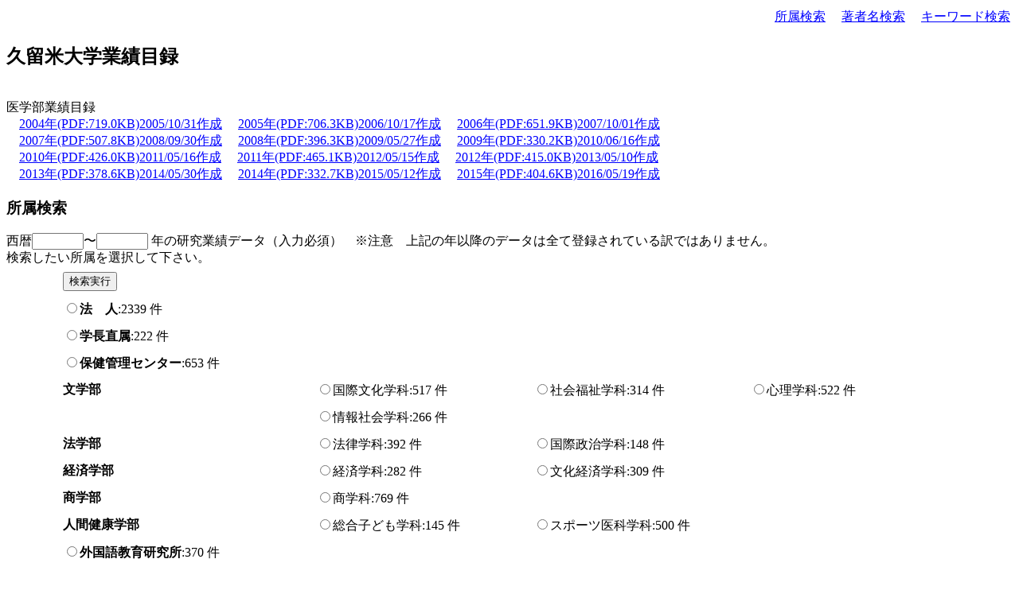

--- FILE ---
content_type: text/html
request_url: http://gyouseki.kurume-u.ac.jp/
body_size: 29316
content:
<?xml version="1.0" encoding="UTF-8"?>
<!DOCTYPE html PUBLIC "-//W3C//DTD XHTML 1.1//EN" "http://www.w3.org/TR/xhtml11/DTD/xhtml11.dtd">
<html xmlns="http://www.w3.org/1999/xhtml" xml:lang="ja">
<head>
 <meta http-equiv="Content-Type" content="text/html; charset=utf-8" />
<TITLE>久留米大学業績目録</TITLE></HEAD>
<BODY BGCOLOR="#FFFFFF" TEXT="#000000" LINK="#0000FF" VLINK="#0000AA" ALINK="#0000FF">
<TABLE BORDER=0 WIDTH=100%><TR>
<TD ALIGN=right>
<A HREF=search_sz1.php>所属検索</A>　
<A HREF=search_nm1.php>著者名検索</A>　
<A HREF=search_ky1.php>キーワード検索</A>
</TD></TR></TABLE>

<H2>久留米大学業績目録</H2><BR>
医学部業績目録<BR>　<A HREF="PDF/ichiran_2004.pdf">2004年(PDF:719.0KB)2005/10/31作成</A>　
<A HREF="PDF/ichiran_2005.pdf">2005年(PDF:706.3KB)2006/10/17作成</A>　
<A HREF="PDF/ichiran_2006.pdf">2006年(PDF:651.9KB)2007/10/01作成</A>　
<BR>　<A HREF="PDF/ichiran_2007.pdf">2007年(PDF:507.8KB)2008/09/30作成</A>　
<A HREF="PDF/ichiran_2008.pdf">2008年(PDF:396.3KB)2009/05/27作成</A>　
<A HREF="PDF/ichiran_2009.pdf">2009年(PDF:330.2KB)2010/06/16作成</A>　
<BR>　<A HREF="PDF/ichiran_2010.pdf">2010年(PDF:426.0KB)2011/05/16作成</A>　
<A HREF="PDF/ichiran_2011.pdf">2011年(PDF:465.1KB)2012/05/15作成</A>　
<A HREF="PDF/ichiran_2012.pdf">2012年(PDF:415.0KB)2013/05/10作成</A>　
<BR>　<A HREF="PDF/ichiran_2013.pdf">2013年(PDF:378.6KB)2014/05/30作成</A>　
<A HREF="PDF/ichiran_2014.pdf">2014年(PDF:332.7KB)2015/05/12作成</A>　
<A HREF="PDF/ichiran_2015.pdf">2015年(PDF:404.6KB)2016/05/19作成</A>　
<FORM ACTION="search_sz2.php" METHOD="POST" NAME="form1" onSubmit="return form_check(this)" ENCTYPE="multipart/form-data">
<H3>所属検索</H3>
西暦<INPUT TYPE=TEXT NAME="from" SIZE=6 MAXLENGTH=4 value="">〜<INPUT TYPE=TEXT NAME="to" SIZE=6 MAXLENGTH=4 value="">
年の研究業績データ（入力必須）　※注意　上記の年以降のデータは全て登録されている訳ではありません。<BR>
検索したい所属を選択して下さい。<BR>
<CENTER><TABLE BORDER=0 CELLPADDING=5 WIDTH=90%>
<TR ALIGN=LEFT><TD COLSPAN=4><INPUT TYPE=submit VALUE="検索実行"></TD></TR>

<TR ALIGN=LEFT><TD COLSPAN=4><INPUT TYPE=radio NAME="szcode" VALUE="oWX8CbKrjd4JBAKmXHXNhSU=" id="type_0"><LABEL FOR="type_0"><B>法　人</B></LABEL>:2339 件</TD></TR>
<TR ALIGN=LEFT><TD COLSPAN=4><INPUT TYPE=radio NAME="szcode" VALUE="EdGxijFaDRrXGMAk2aOssEo=" id="type_1"><LABEL FOR="type_1"><B>学長直属</B></LABEL>:222 件</TD></TR>
<TR ALIGN=LEFT><TD COLSPAN=4><INPUT TYPE=radio NAME="szcode" VALUE="i6tC2Qrc3AApMHJJJ21HfyJ2NA==" id="type_2"><LABEL FOR="type_2"><B>保健管理センター</B></LABEL>:653 件</TD></TR>
<TR><TD WIDTH=28%><B>文学部</B></TD>
<TD WIDTH=24%><INPUT TYPE=radio NAME="szcode" VALUE="eSkw+RhdR4ws7H4RFGZQ71Y=" id="type_3"><LABEL FOR="type_3">国際文化学科</LABEL>:517 件</TD>
<TD WIDTH=24%><INPUT TYPE=radio NAME="szcode" VALUE="+xbCC4kWyK4M69ELwaCXd4U=" id="type_4"><LABEL FOR="type_4">社会福祉学科</LABEL>:314 件</TD>
<TD WIDTH=24%><INPUT TYPE=radio NAME="szcode" VALUE="WLrK30Chr0aIUf37JRF8E8A=" id="type_5"><LABEL FOR="type_5">心理学科</LABEL>:522 件</TD>
</TR>
<TD><BR></TD>
<TD WIDTH=24%><INPUT TYPE=radio NAME="szcode" VALUE="aNd/Vdtokc/eewcvbhpcY3Q=" id="type_6"><LABEL FOR="type_6">情報社会学科</LABEL>:266 件</TD>
<TR><TD WIDTH=28%><B>法学部</B></TD>
<TD WIDTH=24%><INPUT TYPE=radio NAME="szcode" VALUE="U8gr73BwJI8vgt/n+I7o+zQ=" id="type_7"><LABEL FOR="type_7">法律学科</LABEL>:392 件</TD>
<TD WIDTH=24%><INPUT TYPE=radio NAME="szcode" VALUE="fI9vfyaWANC6lj7pt8LiiAQ=" id="type_8"><LABEL FOR="type_8">国際政治学科</LABEL>:148 件</TD>
<TR><TD WIDTH=28%><B>経済学部</B></TD>
<TD WIDTH=24%><INPUT TYPE=radio NAME="szcode" VALUE="lmDIDQ3+4R2OcPf+QXUeWaA=" id="type_9"><LABEL FOR="type_9">経済学科</LABEL>:282 件</TD>
<TD WIDTH=24%><INPUT TYPE=radio NAME="szcode" VALUE="suHqWWVa6OU0UuRilk4kq2E=" id="type_10"><LABEL FOR="type_10">文化経済学科</LABEL>:309 件</TD>
<TR><TD WIDTH=28%><B>商学部</B></TD>
<TD WIDTH=24%><INPUT TYPE=radio NAME="szcode" VALUE="DuzbYVZ7mEhtmGZQCfRYCuI=" id="type_11"><LABEL FOR="type_11">商学科</LABEL>:769 件</TD>
<TR><TD WIDTH=28%><B>人間健康学部</B></TD>
<TD WIDTH=24%><INPUT TYPE=radio NAME="szcode" VALUE="5+5P3Ttt8uAHl/YhY6Q7Abk=" id="type_12"><LABEL FOR="type_12">総合子ども学科</LABEL>:145 件</TD>
<TD WIDTH=24%><INPUT TYPE=radio NAME="szcode" VALUE="wJLXv4Tp4iOTZ4pK+PDjp6U=" id="type_13"><LABEL FOR="type_13">スポーツ医科学科</LABEL>:500 件</TD>
<TR ALIGN=LEFT><TD COLSPAN=4><INPUT TYPE=radio NAME="szcode" VALUE="o3c8+o5NqrARPbwwNSU4E4A=" id="type_14"><LABEL FOR="type_14"><B>外国語教育研究所</B></LABEL>:370 件</TD></TR>
<TR ALIGN=LEFT><TD COLSPAN=4><INPUT TYPE=radio NAME="szcode" VALUE="1Wovwaic6ecXAAXza5xpIJ4=" id="type_15"><LABEL FOR="type_15"><B>留学生別科</B></LABEL>:16 件</TD></TR>
<TR ALIGN=LEFT><TD COLSPAN=4><INPUT TYPE=radio NAME="szcode" VALUE="VZMGNO+N9/T9qUlNlwyPZzM=" id="type_16"><LABEL FOR="type_16"><B>基盤教育研究センター</B></LABEL>:74 件</TD></TR>
<TR><TD WIDTH=28%><B>分子生命科学研究所</B></TD>
<TD WIDTH=24%><INPUT TYPE=radio NAME="szcode" VALUE="sEUzSG/HGawfe8E2ZMExbyg=" id="type_17"><LABEL FOR="type_17">遺伝情報研究部門</LABEL>:205 件</TD>
<TD WIDTH=24%><INPUT TYPE=radio NAME="szcode" VALUE="FHYVoyCBneuQD/ObEUlSwvU=" id="type_18"><LABEL FOR="type_18">細胞工学研究部門</LABEL>:84 件</TD>
<TR><TD WIDTH=28%><B>医学部自然科学教室</B></TD>
<TD WIDTH=24%><INPUT TYPE=radio NAME="szcode" VALUE="Wwhcl1cWZA6mnPT5fHg4RtQL" id="type_19"><LABEL FOR="type_19">生物学</LABEL>:66 件</TD>
<TD WIDTH=24%><INPUT TYPE=radio NAME="szcode" VALUE="utPKc75TXhoy3HxGS2xSrkev" id="type_20"><LABEL FOR="type_20">化学</LABEL>:385 件</TD>
<TD WIDTH=24%><INPUT TYPE=radio NAME="szcode" VALUE="xi6xGNGoujlRpNRC/DhNA+Hq" id="type_21"><LABEL FOR="type_21">物理学</LABEL>:41 件</TD>
</TR>
<TR><TD WIDTH=28%><B>医学部医学科解剖学講座</B></TD>
<TD WIDTH=24%><INPUT TYPE=radio NAME="szcode" VALUE="oH3GncLy0k4zfu8YSxOaBQNq" id="type_22"><LABEL FOR="type_22">肉眼・臨床解剖部門</LABEL>:351 件</TD>
<TD WIDTH=24%><INPUT TYPE=radio NAME="szcode" VALUE="Ct/FBRiXUgDEqESKV561FDcw" id="type_23"><LABEL FOR="type_23">顕微解剖・生体形成部門</LABEL>:218 件</TD>
<TR><TD WIDTH=28%><B>医学部医学科生理学講座</B></TD>
<TD WIDTH=24%><INPUT TYPE=radio NAME="szcode" VALUE="fOhzZ0f0oKgyrdXjeVbyYekr" id="type_24"><LABEL FOR="type_24">脳・神経機能部門</LABEL>:123 件</TD>
<TD WIDTH=24%><INPUT TYPE=radio NAME="szcode" VALUE="Ot/F19TkEc/MeXzMtNOIKcF5" id="type_25"><LABEL FOR="type_25">統合自律機能部門</LABEL>:177 件</TD>
<TR ALIGN=LEFT><TD COLSPAN=4><INPUT TYPE=radio NAME="szcode" VALUE="Y+fmOmv8xQO10GIMnbQ2uUbD" id="type_26"><LABEL FOR="type_26"><B>医学部医学科医化学講座</B></LABEL>:911 件</TD></TR>
<TR ALIGN=LEFT><TD COLSPAN=4><INPUT TYPE=radio NAME="szcode" VALUE="b7e/tX3f7qQKCZI5PBm7bxwc" id="type_27"><LABEL FOR="type_27"><B>医学部医学科薬理学講座</B></LABEL>:218 件</TD></TR>
<TR><TD WIDTH=28%><B>医学部医学科病理学講座</B></TD>
<TD WIDTH=24%><INPUT TYPE=radio NAME="szcode" VALUE="D0Mon95At6TTut3PBA1s9o9f" id="type_28"><LABEL FOR="type_28">病理学1</LABEL>:546 件</TD>
<TD WIDTH=24%><INPUT TYPE=radio NAME="szcode" VALUE="wWrLyfkTCUSVKVXvH0tc5KY2" id="type_29"><LABEL FOR="type_29">病理学2</LABEL>:192 件</TD>
<TR><TD WIDTH=28%><B>医学部医学科感染医学講座</B></TD>
<TD WIDTH=24%><INPUT TYPE=radio NAME="szcode" VALUE="LegfR9nbHjn73YFWCcV3OYC/" id="type_30"><LABEL FOR="type_30">基礎感染医学部門</LABEL>:235 件</TD>
<TR ALIGN=LEFT><TD COLSPAN=4><INPUT TYPE=radio NAME="szcode" VALUE="HQ004kvJF4DOA3aJbUw0fK2A" id="type_31"><LABEL FOR="type_31"><B>医学部医学科感染制御学講座</B></LABEL>:274 件</TD></TR>
<TR><TD WIDTH=28%><B>医学部医学科感染医学講座</B></TD>
<TD WIDTH=24%><INPUT TYPE=radio NAME="szcode" VALUE="eZhS+2tp2ySPAAVVBCfTrKta" id="type_32"><LABEL FOR="type_32">真核微生物学部門</LABEL>:16 件</TD>
<TR ALIGN=LEFT><TD COLSPAN=4><INPUT TYPE=radio NAME="szcode" VALUE="jQU33+YpqwPd4OtcEuflh5Ik" id="type_33"><LABEL FOR="type_33"><B>医学部医学科免疫学講座</B></LABEL>:177 件</TD></TR>
<TR ALIGN=LEFT><TD COLSPAN=4><INPUT TYPE=radio NAME="szcode" VALUE="NeVbrWzBWm9W8JIxYZIsC799" id="type_34"><LABEL FOR="type_34"><B>医学部医学科環境医学講座</B></LABEL>:494 件</TD></TR>
<TR ALIGN=LEFT><TD COLSPAN=4><INPUT TYPE=radio NAME="szcode" VALUE="6USq3rWlp9S+fSm6nkfOQoH7" id="type_35"><LABEL FOR="type_35"><B>医学部医学科公衆衛生学講座</B></LABEL>:90 件</TD></TR>
<TR ALIGN=LEFT><TD COLSPAN=4><INPUT TYPE=radio NAME="szcode" VALUE="wHwtfkZGI5jZYD1qCkvW1yQP" id="type_36"><LABEL FOR="type_36"><B>医学部医学科法医学講座</B></LABEL>:248 件</TD></TR>
<TR ALIGN=LEFT><TD COLSPAN=4><INPUT TYPE=radio NAME="szcode" VALUE="oE++yGV5HYbDdt7tt2DE+7A=" id="type_37"><LABEL FOR="type_37"><B>医学部先端イメージング研究センター</B></LABEL>:158 件</TD></TR>
<TR ALIGN=LEFT><TD COLSPAN=4><INPUT TYPE=radio NAME="szcode" VALUE="TG81T624IS9x2gvYAKqblfkbAg==" id="type_38"><LABEL FOR="type_38"><B>質量分析医学応用研究施設</B></LABEL>:71 件</TD></TR>
<TR ALIGN=LEFT><TD COLSPAN=4><INPUT TYPE=radio NAME="szcode" VALUE="fALr5WCbJ5c1rHqu6ATP+ZguzA==" id="type_39"><LABEL FOR="type_39"><B>医学部疾患モデル研究センター</B></LABEL>:29 件</TD></TR>
<TR ALIGN=LEFT><TD COLSPAN=4><INPUT TYPE=radio NAME="szcode" VALUE="vRYGwsmWjXrn01i4YX2sh2TBTQ==" id="type_40"><LABEL FOR="type_40"><B>医学部放射性同位元素施設</B></LABEL>:14 件</TD></TR>
<TR><TD WIDTH=28%><B>医学部医学教育研究センター</B></TD>
<TD WIDTH=24%><INPUT TYPE=radio NAME="szcode" VALUE="zN+QRGKOWHstvFSVhqYa1pw=" id="type_41"><LABEL FOR="type_41">医学教育研究センター</LABEL>:519 件</TD>
<TR><TD WIDTH=28%><B>医学部医学科内科学講座</B></TD>
<TD WIDTH=24%><INPUT TYPE=radio NAME="szcode" VALUE="VRMSflT6d5Aw4AO19y9dPtXM" id="type_42"><LABEL FOR="type_42">呼吸器・神経・膠原病内科部門</LABEL>:759 件</TD>
<TD WIDTH=24%><INPUT TYPE=radio NAME="szcode" VALUE="UAXOETjuf/KL8JkPwty6LKbu" id="type_43"><LABEL FOR="type_43">消化器内科部門</LABEL>:3378 件</TD>
<TD WIDTH=24%><INPUT TYPE=radio NAME="szcode" VALUE="TXcyICEfDqLJEyo44Uk0LHXV" id="type_44"><LABEL FOR="type_44">心臓・血管内科部門</LABEL>:1097 件</TD>
</TR>
<TD><BR></TD>
<TD WIDTH=24%><INPUT TYPE=radio NAME="szcode" VALUE="c+QhR5QbeILiiQLu/BFV7Z3H" id="type_45"><LABEL FOR="type_45">内分泌代謝内科部門</LABEL>:447 件</TD>
<TD WIDTH=24%><INPUT TYPE=radio NAME="szcode" VALUE="meeWq5oeeHn8WWpZjlYvVaIp" id="type_46"><LABEL FOR="type_46">腎臓内科部門</LABEL>:511 件</TD>
<TD WIDTH=24%><INPUT TYPE=radio NAME="szcode" VALUE="Ulb5++IU2pp+viL725f56xh8" id="type_47"><LABEL FOR="type_47">血液・腫瘍内科部門</LABEL>:227 件</TD>
</TR>
<TR ALIGN=LEFT><TD COLSPAN=4><INPUT TYPE=radio NAME="szcode" VALUE="IvoWNmAtnrSRfzsYguCtKS7f" id="type_48"><LABEL FOR="type_48"><B>医学部医学科小児科学講座</B></LABEL>:472 件</TD></TR>
<TR ALIGN=LEFT><TD COLSPAN=4><INPUT TYPE=radio NAME="szcode" VALUE="wuaLmZQ0n5hRi721DP2TEKOn" id="type_49"><LABEL FOR="type_49"><B>医学部医学科放射線医学講座</B></LABEL>:939 件</TD></TR>
<TR ALIGN=LEFT><TD COLSPAN=4><INPUT TYPE=radio NAME="szcode" VALUE="Ob8XKJwbEma55MYFUkbIObj/" id="type_50"><LABEL FOR="type_50"><B>医学部医学科神経精神医学講座</B></LABEL>:641 件</TD></TR>
<TR ALIGN=LEFT><TD COLSPAN=4><INPUT TYPE=radio NAME="szcode" VALUE="rc+Scwyq53IVs9F8YUW9qkSw" id="type_51"><LABEL FOR="type_51"><B>医学部医学科皮膚科学講座</B></LABEL>:479 件</TD></TR>
<TR><TD WIDTH=28%><B>医学部医学科外科学講座</B></TD>
<TD WIDTH=24%><INPUT TYPE=radio NAME="szcode" VALUE="+VyiTiLiNvlFG+beYQEXXDqE" id="type_52"><LABEL FOR="type_52">外科学1</LABEL>:557 件</TD>
<TD WIDTH=24%><INPUT TYPE=radio NAME="szcode" VALUE="jxvDM2zzn/fm8w903luhYdioaA==" id="type_53"><LABEL FOR="type_53">外科学2</LABEL>:540 件</TD>
<TR ALIGN=LEFT><TD COLSPAN=4><INPUT TYPE=radio NAME="szcode" VALUE="6Yx9iJIh5ET9AQ0EuvAc2w775g==" id="type_54"><LABEL FOR="type_54"><B>医学部医学科脳神経外科学講座</B></LABEL>:723 件</TD></TR>
<TR ALIGN=LEFT><TD COLSPAN=4><INPUT TYPE=radio NAME="szcode" VALUE="ECF5NJFeb17we734lMjoILsUUQ==" id="type_55"><LABEL FOR="type_55"><B>医学部医学科整形外科学講座</B></LABEL>:990 件</TD></TR>
<TR ALIGN=LEFT><TD COLSPAN=4><INPUT TYPE=radio NAME="szcode" VALUE="WCaFODv3urJlmM0hmssTls0K1A==" id="type_56"><LABEL FOR="type_56"><B>医学部医学科眼科学講座</B></LABEL>:293 件</TD></TR>
<TR ALIGN=LEFT><TD COLSPAN=4><INPUT TYPE=radio NAME="szcode" VALUE="yR/BMg6fuNkNWWmuaOzvbpbFKw==" id="type_57"><LABEL FOR="type_57"><B>医学部医学科産婦人科学講座</B></LABEL>:139 件</TD></TR>
<TR ALIGN=LEFT><TD COLSPAN=4><INPUT TYPE=radio NAME="szcode" VALUE="SkvP2vGoVblsXP659WXq1OFaGg==" id="type_58"><LABEL FOR="type_58"><B>医学部医学科泌尿器科学講座</B></LABEL>:289 件</TD></TR>
<TR ALIGN=LEFT><TD COLSPAN=4><INPUT TYPE=radio NAME="szcode" VALUE="s8Oq3fiLHMV8fA2ibrI4vx6f2Q==" id="type_59"><LABEL FOR="type_59"><B>医学部医学科耳鼻咽喉科・頭頸部外科学講座</B></LABEL>:1805 件</TD></TR>
<TR ALIGN=LEFT><TD COLSPAN=4><INPUT TYPE=radio NAME="szcode" VALUE="94IgNzjTZ1zhvQcoUKoplpdpwQ==" id="type_60"><LABEL FOR="type_60"><B>医学部医学科麻酔学講座</B></LABEL>:897 件</TD></TR>
<TR ALIGN=LEFT><TD COLSPAN=4><INPUT TYPE=radio NAME="szcode" VALUE="SJPGsN4DBQEKeeND+2c2Wd4SKg==" id="type_61"><LABEL FOR="type_61"><B>医学部医学科救急医学講座</B></LABEL>:171 件</TD></TR>
<TR ALIGN=LEFT><TD COLSPAN=4><INPUT TYPE=radio NAME="szcode" VALUE="Se9g7/fcz7+j+ldGGZk+8CIq0Q==" id="type_62"><LABEL FOR="type_62"><B>医学部医学科形成外科・顎顔面外科学講座</B></LABEL>:962 件</TD></TR>
<TR ALIGN=LEFT><TD COLSPAN=4><INPUT TYPE=radio NAME="szcode" VALUE="ob+wr3cc6MU95L872UZXlhKiVw==" id="type_63"><LABEL FOR="type_63"><B>医学部看護学科</B></LABEL>:1256 件</TD></TR>
<TR><TD WIDTH=28%><B>医学部附属臨床検査専門学校</B></TD>
<TD WIDTH=24%><INPUT TYPE=radio NAME="szcode" VALUE="r8FaGHhpt4dx2raxNrpZ74s=" id="type_64"><LABEL FOR="type_64">臨床検査専門学校</LABEL>:4 件</TD>
<TR ALIGN=LEFT><TD COLSPAN=4><INPUT TYPE=radio NAME="szcode" VALUE="6arH+AkISFiQK2/J7YoJsatbPA==" id="type_65"><LABEL FOR="type_65"><B>医学部歯科口腔医療センター</B></LABEL>:1801 件</TD></TR>
<TR><TD WIDTH=28%><B>医学部医学科地域医療連携講座</B></TD>
<TD WIDTH=24%><INPUT TYPE=radio NAME="szcode" VALUE="vHzfCswdr7OkRfsd0yBlIdXmNQ==" id="type_66"><LABEL FOR="type_66">地域医療連携講座</LABEL>:192 件</TD>
<TR><TD WIDTH=28%><B>医学部医療検査学科</B></TD>
<TD WIDTH=24%><INPUT TYPE=radio NAME="szcode" VALUE="NgSDFBnYTCDPRNZ2s6oH6JE=" id="type_67"><LABEL FOR="type_67">医療検査学科</LABEL>:512 件</TD>
<TR><TD WIDTH=28%><B>先端癌治療研究センター分子標的部門</B></TD>
<TD WIDTH=24%><INPUT TYPE=radio NAME="szcode" VALUE="lMgfqgyiyQHUrFAhCAsk6Uo=" id="type_68"><LABEL FOR="type_68">先端癌分子標的</LABEL>:24 件</TD>
<TR ALIGN=LEFT><TD COLSPAN=4><INPUT TYPE=radio NAME="szcode" VALUE="tSaJyu6FR9lrbYxLnUh0J6bkdw==" id="type_69"><LABEL FOR="type_69"><B>バイオ統計センター</B></LABEL>:37 件</TD></TR>
<TR ALIGN=LEFT><TD COLSPAN=4><INPUT TYPE=radio NAME="szcode" VALUE="j3VZaOCQSDaDpWuCz70xrjBW/w==" id="type_70"><LABEL FOR="type_70"><B>循環器病研究所</B></LABEL>:128 件</TD></TR>
<TR ALIGN=LEFT><TD COLSPAN=4><INPUT TYPE=radio NAME="szcode" VALUE="R2U7l64VDeMmhptMGi6+zijEoA==" id="type_71"><LABEL FOR="type_71"><B>高次脳疾患研究所</B></LABEL>:542 件</TD></TR>
<TR><TD WIDTH=28%><B>病院事務部病院経営室</B></TD>
<TD WIDTH=24%><INPUT TYPE=radio NAME="szcode" VALUE="LgAdX2+mBQfFdL2P7xgkbSE=" id="type_72"><LABEL FOR="type_72">病院経営室</LABEL>:9 件</TD>
<TR><TD WIDTH=28%><B>病院事務部医療連携センター</B></TD>
<TD WIDTH=24%><INPUT TYPE=radio NAME="szcode" VALUE="Dr3DoHZeZN2uT9DKKEku2wk=" id="type_73"><LABEL FOR="type_73">医療連携センター</LABEL>:18 件</TD>
<TR><TD WIDTH=28%><B>臨床試験センター臨床試験統括室</B></TD>
<TD WIDTH=24%><INPUT TYPE=radio NAME="szcode" VALUE="4AgNBNgN5nmcP3OUeP7V6ERszg==" id="type_74"><LABEL FOR="type_74">臨床試験統括室</LABEL>:94 件</TD>
<TR><TD WIDTH=28%><B>医学部附属病院臨床研修センター</B></TD>
<TD WIDTH=24%><INPUT TYPE=radio NAME="szcode" VALUE="wW432F94FL4BtVkjBgpRO4vm1w==" id="type_75"><LABEL FOR="type_75">臨床研修センター</LABEL>:279 件</TD>
<TR><TD WIDTH=28%><B>医学部医学科外科学講座小児外科部門</B></TD>
<TD WIDTH=24%><INPUT TYPE=radio NAME="szcode" VALUE="lkg+Wmc2TWJcQHrhoztuDkdehQ==" id="type_76"><LABEL FOR="type_76">小児外科部門</LABEL>:339 件</TD>
<TR><TD WIDTH=28%><B>医学部附属病院精神神経科診療科</B></TD>
<TD WIDTH=24%><INPUT TYPE=radio NAME="szcode" VALUE="dAM7ZkHLLmdrtVOss51TkHGSBA==" id="type_77"><LABEL FOR="type_77">精神神経科診療科</LABEL>:1 件</TD>
<TR><TD WIDTH=28%><B>医学部附属病院画像診断センター</B></TD>
<TD WIDTH=24%><INPUT TYPE=radio NAME="szcode" VALUE="7pjNXgGEH6Yd6Fi6jBg/qdv6Ug==" id="type_78"><LABEL FOR="type_78">画像診断センター</LABEL>:73 件</TD>
<TR><TD WIDTH=28%><B>医学部附属病院臨床検査部</B></TD>
<TD WIDTH=24%><INPUT TYPE=radio NAME="szcode" VALUE="62Q4Qu40B4jxO1mJzqM2Imi5/Q==" id="type_79"><LABEL FOR="type_79">臨床検査部</LABEL>:341 件</TD>
<TR><TD WIDTH=28%><B>医学部附属病院中央手術部</B></TD>
<TD WIDTH=24%><INPUT TYPE=radio NAME="szcode" VALUE="xdAYo+F+1YJ8UGLVMnl8d00WZg==" id="type_80"><LABEL FOR="type_80">中央手術部</LABEL>:16 件</TD>
<TR><TD WIDTH=28%><B>医学部附属病院高度救命救急センター</B></TD>
<TD WIDTH=24%><INPUT TYPE=radio NAME="szcode" VALUE="rwisOBtIANhYy9DO2JV1Tobncg==" id="type_81"><LABEL FOR="type_81">高度救命救急センター</LABEL>:271 件</TD>
<TR><TD WIDTH=28%><B>医学部附属病院リハビリテーション部</B></TD>
<TD WIDTH=24%><INPUT TYPE=radio NAME="szcode" VALUE="ZHQbFa1K/AlnfTPkAOKBKtakgg==" id="type_82"><LABEL FOR="type_82">リハビリテーション部</LABEL>:212 件</TD>
<TR><TD WIDTH=28%><B>医学部附属病院放射線腫瘍センター</B></TD>
<TD WIDTH=24%><INPUT TYPE=radio NAME="szcode" VALUE="2PLYrkLQAgq0uQnbYD0KkfwR9g==" id="type_83"><LABEL FOR="type_83">放射線腫瘍センター</LABEL>:52 件</TD>
<TR><TD WIDTH=28%><B>医学部附属病院人工腎臓センター</B></TD>
<TD WIDTH=24%><INPUT TYPE=radio NAME="szcode" VALUE="odA2D2vA8lYTqFgKQNnVWy1DmQ==" id="type_84"><LABEL FOR="type_84">人工腎臓センター</LABEL>:4 件</TD>
<TR><TD WIDTH=28%><B>医学部附属病院病理部</B></TD>
<TD WIDTH=24%><INPUT TYPE=radio NAME="szcode" VALUE="2EdYfW5lo74i0rwYHQIOQb8iGA==" id="type_85"><LABEL FOR="type_85">病理部</LABEL>:197 件</TD>
<TR><TD WIDTH=28%><B>医学部附属病院メディカルセンター（消化器病センター）</B></TD>
<TD WIDTH=24%><INPUT TYPE=radio NAME="szcode" VALUE="hmkPRcc+DrfRTcN6ORoiL3mKhw==" id="type_86"><LABEL FOR="type_86">消化器病センター</LABEL>:49 件</TD>
<TR><TD WIDTH=28%><B>医学部附属病院メディカルセンター（循環器病センター）</B></TD>
<TD WIDTH=24%><INPUT TYPE=radio NAME="szcode" VALUE="R3KeGJhWvhvnWXcpNqNsHVPptw==" id="type_87"><LABEL FOR="type_87">メディカルセンター（循環器病センター）</LABEL>:152 件</TD>
<TR><TD WIDTH=28%><B>医学部附属病院緩和ケアセンター</B></TD>
<TD WIDTH=24%><INPUT TYPE=radio NAME="szcode" VALUE="eqk6XCPQTdwJD81RPYCMwTVoNg==" id="type_88"><LABEL FOR="type_88">緩和ケアセンター</LABEL>:16 件</TD>
<TR><TD WIDTH=28%><B>医学部附属病院集学治療センター</B></TD>
<TD WIDTH=24%><INPUT TYPE=radio NAME="szcode" VALUE="cSntr+B6EMjguArFz7BOppxzDg==" id="type_89"><LABEL FOR="type_89">集学治療センター</LABEL>:51 件</TD>
<TR><TD WIDTH=28%><B>医学部附属病院総合健診センター</B></TD>
<TD WIDTH=24%><INPUT TYPE=radio NAME="szcode" VALUE="ieMk4Wh5pwxW1b55zK6qe2hK0w==" id="type_90"><LABEL FOR="type_90">総合健診センター</LABEL>:58 件</TD>
<TR><TD WIDTH=28%><B>医学部附属病院薬剤部</B></TD>
<TD WIDTH=24%><INPUT TYPE=radio NAME="szcode" VALUE="AEd0hNRLliVpGxSfOVqUcr6EYg==" id="type_91"><LABEL FOR="type_91">薬剤部</LABEL>:52 件</TD>
<TR><TD WIDTH=28%><B>医学部附属病院集中治療部</B></TD>
<TD WIDTH=24%><INPUT TYPE=radio NAME="szcode" VALUE="ArgQji4sakvC76O1mMz2H7o=" id="type_92"><LABEL FOR="type_92">集中治療部</LABEL>:46 件</TD>
<TR><TD WIDTH=28%><B>医学部附属病院医療安全管理部</B></TD>
<TD WIDTH=24%><INPUT TYPE=radio NAME="szcode" VALUE="jnNqbnIi+e1NrlcoRTwTpa62ew==" id="type_93"><LABEL FOR="type_93">医療安全管理部</LABEL>:43 件</TD>
<TR><TD WIDTH=28%><B>医学部附属病院感染制御部</B></TD>
<TD WIDTH=24%><INPUT TYPE=radio NAME="szcode" VALUE="vRUZFxJgB4Mx2hjkGChBYQHiUg==" id="type_94"><LABEL FOR="type_94">感染制御部</LABEL>:18 件</TD>
<TR><TD WIDTH=28%><B>医学部附属病院保険診療管理部</B></TD>
<TD WIDTH=24%><INPUT TYPE=radio NAME="szcode" VALUE="k6p/MRsLxquXo7GpVQNRLa4=" id="type_95"><LABEL FOR="type_95">保険診療管理部</LABEL>:14 件</TD>
<TR><TD WIDTH=28%><B>医学部附属病院腫瘍センター</B></TD>
<TD WIDTH=24%><INPUT TYPE=radio NAME="szcode" VALUE="gGSXU6aBOY5u14fqpqvSwPS7Kw==" id="type_96"><LABEL FOR="type_96">腫瘍センター</LABEL>:13 件</TD>
<TR><TD WIDTH=28%><B>医学部附属病院外来治療センター</B></TD>
<TD WIDTH=24%><INPUT TYPE=radio NAME="szcode" VALUE="eQeNt3PiOELGLHsak9Zn6T8=" id="type_97"><LABEL FOR="type_97">外来治療センター</LABEL>:4 件</TD>
<TR><TD WIDTH=28%><B>医学部附属病院看護部</B></TD>
<TD WIDTH=24%><INPUT TYPE=radio NAME="szcode" VALUE="wAfW1YVxPjLKu/c7TCCzYDngkA==" id="type_98"><LABEL FOR="type_98">中央手術部看護部</LABEL>:2 件</TD>
<TD WIDTH=24%><INPUT TYPE=radio NAME="szcode" VALUE="8+wZknMRBLqcIYFaWlTePyNkVg==" id="type_99"><LABEL FOR="type_99">高度救命救急センター看護部</LABEL>:24 件</TD>
<TD WIDTH=24%><INPUT TYPE=radio NAME="szcode" VALUE="XdLFHRK9RTs40vwGCEANzPm+6A==" id="type_100"><LABEL FOR="type_100">総合周産期母子医療センター（看護部）</LABEL>:1 件</TD>
</TR>
<TD><BR></TD>
<TD WIDTH=24%><INPUT TYPE=radio NAME="szcode" VALUE="lGXGx3HZrd1lnNiqALcopIRfsQ==" id="type_101"><LABEL FOR="type_101">西棟７階病棟</LABEL>:1 件</TD>
<TD WIDTH=24%><INPUT TYPE=radio NAME="szcode" VALUE="PTLFl9Ty0bffE3Gj2p2m02Q6CA==" id="type_102"><LABEL FOR="type_102">西棟９階病棟</LABEL>:1 件</TD>
<TD WIDTH=24%><INPUT TYPE=radio NAME="szcode" VALUE="duV6oVEV2omiAdrEmj3q7t3LMQ==" id="type_103"><LABEL FOR="type_103">東棟７階病棟</LABEL>:2 件</TD>
</TR>
<TD><BR></TD>
<TD WIDTH=24%><INPUT TYPE=radio NAME="szcode" VALUE="UA62YNCDmTitpmX1xlGDIiMEMQ==" id="type_104"><LABEL FOR="type_104">東棟８階病棟</LABEL>:1 件</TD>
<TD WIDTH=24%><INPUT TYPE=radio NAME="szcode" VALUE="vN/ommkCH8awCusnZupMoT8+Zw==" id="type_105"><LABEL FOR="type_105">東３階病棟</LABEL>:1 件</TD>
<TD WIDTH=24%><INPUT TYPE=radio NAME="szcode" VALUE="7XawTCahlcXQEiuXY4MybdwXUQ==" id="type_106"><LABEL FOR="type_106">東棟１０階病棟</LABEL>:1 件</TD>
</TR>
<TD><BR></TD>
<TD WIDTH=24%><INPUT TYPE=radio NAME="szcode" VALUE="MNZfwhp/2H4W1V5OJVRi/FmF6g==" id="type_107"><LABEL FOR="type_107">東棟１２階病棟</LABEL>:2 件</TD>
<TD WIDTH=24%><INPUT TYPE=radio NAME="szcode" VALUE="THfrTol0nTxN+6aHKpRbkcs=" id="type_108"><LABEL FOR="type_108">医療連携センター看護部</LABEL>:1 件</TD>
<TD WIDTH=24%><INPUT TYPE=radio NAME="szcode" VALUE="JRWckuTFMyKrs0gsnXHMTvk=" id="type_109"><LABEL FOR="type_109">西棟１３・１４階病棟</LABEL>:2 件</TD>
</TR>
<TD><BR></TD>
<TD WIDTH=24%><INPUT TYPE=radio NAME="szcode" VALUE="f4aQMDoYROqOz0xRgVCq+PY=" id="type_110"><LABEL FOR="type_110">放射線部看護部</LABEL>:1 件</TD>
<TR><TD WIDTH=28%><B>医学部附属医療センターリハビリテーションセンター</B></TD>
<TD WIDTH=24%><INPUT TYPE=radio NAME="szcode" VALUE="k71emZdI+wRjNtBBih34XrPlog==" id="type_111"><LABEL FOR="type_111">リハビリテーションセンター</LABEL>:2 件</TD>
<TR><TD WIDTH=28%><B>医学部附属医療センター消化器科</B></TD>
<TD WIDTH=24%><INPUT TYPE=radio NAME="szcode" VALUE="8toJlFuBAypH6eVcWxYPCRA1ng==" id="type_112"><LABEL FOR="type_112">消化器科</LABEL>:244 件</TD>
<TR><TD WIDTH=28%><B>医学部附属医療センター循環器科</B></TD>
<TD WIDTH=24%><INPUT TYPE=radio NAME="szcode" VALUE="WuAmUUxo8bHPqLXKRH74Ai8N9Q==" id="type_113"><LABEL FOR="type_113">循環器科</LABEL>:115 件</TD>
<TR><TD WIDTH=28%><B>医学部附属医療センター精神神経科</B></TD>
<TD WIDTH=24%><INPUT TYPE=radio NAME="szcode" VALUE="aS0/ZjpjXKQI2aHckrb2NpEQ1w==" id="type_114"><LABEL FOR="type_114">精神神経科</LABEL>:137 件</TD>
<TR><TD WIDTH=28%><B>医学部附属医療センター整形外科</B></TD>
<TD WIDTH=24%><INPUT TYPE=radio NAME="szcode" VALUE="mfVDY5thPEkU01dhBK2rOUbC6Q==" id="type_115"><LABEL FOR="type_115">整形外科</LABEL>:407 件</TD>
<TR><TD WIDTH=28%><B>医学部附属医療センター泌尿器科学講座</B></TD>
<TD WIDTH=24%><INPUT TYPE=radio NAME="szcode" VALUE="/TRcxMovhGT0IAhPGC2tOhcrKw==" id="type_116"><LABEL FOR="type_116">泌尿器科</LABEL>:92 件</TD>
<TR><TD WIDTH=28%><B>医学部附属医療センター放射線科</B></TD>
<TD WIDTH=24%><INPUT TYPE=radio NAME="szcode" VALUE="YRMXJngg4hSEgNY6awPiCXlFkw==" id="type_117"><LABEL FOR="type_117">放射線科</LABEL>:41 件</TD>
<TR><TD WIDTH=28%><B>医学部附属医療センター麻酔科</B></TD>
<TD WIDTH=24%><INPUT TYPE=radio NAME="szcode" VALUE="n+OtluV4OSCtCptIFXpAxLrimA==" id="type_118"><LABEL FOR="type_118">麻酔科</LABEL>:12 件</TD>
<TR><TD WIDTH=28%><B>医学部附属医療センター内分泌代謝内科</B></TD>
<TD WIDTH=24%><INPUT TYPE=radio NAME="szcode" VALUE="T/hgiZZMcnDTUYy+ywzmkMg=" id="type_119"><LABEL FOR="type_119">内分泌代謝内科</LABEL>:8 件</TD>
<TR><TD WIDTH=28%><B>医学部附属医療センター足病変（フットケア）・下肢血管病・皮膚潰瘍治療センター</B></TD>
<TD WIDTH=24%><INPUT TYPE=radio NAME="szcode" VALUE="UeD5v0AVEakvl28P6WVzoBI=" id="type_120"><LABEL FOR="type_120">足病変（フットケア）・下肢血管病・皮膚潰瘍治療センター</LABEL>:136 件</TD>
<TR><TD WIDTH=28%><B>医学部附属医療センター総合診療科</B></TD>
<TD WIDTH=24%><INPUT TYPE=radio NAME="szcode" VALUE="w7x7ImyCweHqdG96oB7s4do=" id="type_121"><LABEL FOR="type_121">総合診療科</LABEL>:13 件</TD>
<TR><TD WIDTH=28%><B>医学部附属医療センタープライマリ・地域医療ヘルスケアセンター</B></TD>
<TD WIDTH=24%><INPUT TYPE=radio NAME="szcode" VALUE="IWpePxl8RVg8L0eS/q4i7ok=" id="type_122"><LABEL FOR="type_122">プライマリ・地域医療ヘルスケアセンター</LABEL>:14 件</TD>
<TR><TD WIDTH=28%><B>医学部附属医療センター病理診断科</B></TD>
<TD WIDTH=24%><INPUT TYPE=radio NAME="szcode" VALUE="ouEFsh1INvnaszj4x8KITHo=" id="type_123"><LABEL FOR="type_123">病理診断科</LABEL>:45 件</TD>
<TR><TD WIDTH=28%><B>医学部附属医療センター画像センター</B></TD>
<TD WIDTH=24%><INPUT TYPE=radio NAME="szcode" VALUE="IHi101ZKdBYx9tDXuqGQKILUiA==" id="type_124"><LABEL FOR="type_124">画像センター</LABEL>:1 件</TD>
<TR><TD WIDTH=28%><B>医学部附属医療センター臨床検査室</B></TD>
<TD WIDTH=24%><INPUT TYPE=radio NAME="szcode" VALUE="iiltYoaLXNJuE5xzOOg7PpHsEg==" id="type_125"><LABEL FOR="type_125">臨床検査室</LABEL>:40 件</TD>
<TR><TD WIDTH=28%><B>医学部附属医療センター薬剤室</B></TD>
<TD WIDTH=24%><INPUT TYPE=radio NAME="szcode" VALUE="SaeDCoYKU7KzCT2c1kbL/vFHcQ==" id="type_126"><LABEL FOR="type_126">薬剤室</LABEL>:1 件</TD>
<TR><TD WIDTH=28%><B>医学部附属医療センター先進漢方治療センター</B></TD>
<TD WIDTH=24%><INPUT TYPE=radio NAME="szcode" VALUE="mt+xm1SILvEBoZUtM4GQvuM=" id="type_127"><LABEL FOR="type_127">先進漢方治療センター</LABEL>:701 件</TD>
<TR><TD WIDTH=28%><B>医学部附属医療センター看護部</B></TD>
<TD WIDTH=24%><INPUT TYPE=radio NAME="szcode" VALUE="HSNHXdme2c8XzntkG3ImfX6T7w==" id="type_128"><LABEL FOR="type_128">医療センター看護部</LABEL>:1 件</TD>
<TD WIDTH=24%><INPUT TYPE=radio NAME="szcode" VALUE="wlljRL2CkSEtCfI7B1Ck2IM0BA==" id="type_129"><LABEL FOR="type_129">４階西入院棟</LABEL>:2 件</TD>
<TD WIDTH=24%><INPUT TYPE=radio NAME="szcode" VALUE="xgMX7eXypYcZBq1I7d3MiVS0Ig==" id="type_130"><LABEL FOR="type_130">外来</LABEL>:2 件</TD>
</TR>
<TR ALIGN=LEFT><TD COLSPAN=4>
<INPUT TYPE=submit VALUE="検索実行">
</TD></TR>
</TABLE>
</CENTER>
</FORM>
</body>
</html>
